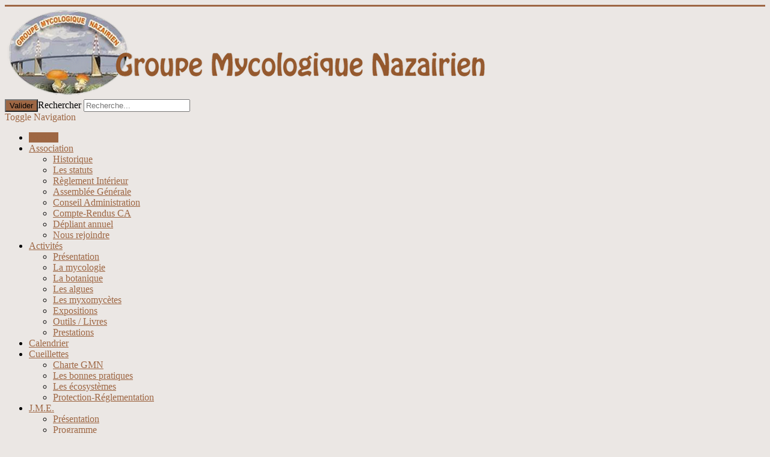

--- FILE ---
content_type: text/html; charset=utf-8
request_url: https://www.groupemycologiquenazairien44.fr/
body_size: 7083
content:
 <!DOCTYPE html>
<html lang="fr-fr" dir="ltr">
<head>
	<meta name="viewport" content="width=device-width, initial-scale=1.0" />
	<meta charset="utf-8" />
	<meta name="keywords" content="champignon,mycologie,botanique,algues,plantes,myxomycètes" />
	<meta name="description" content="Groupe Mycologique Nazairien
Loire-Atlantique" />
	<meta name="generator" content="Joomla! - Open Source Content Management - Version 3.10.12" />
	<title>Groupe Mycologique Nazairien</title>
	<link href="/index.php?format=feed&amp;type=rss" rel="alternate" type="application/rss+xml" title="RSS 2.0" />
	<link href="/index.php?format=feed&amp;type=atom" rel="alternate" type="application/atom+xml" title="Atom 1.0" />
	<link href="/templates/protostar/favicon.ico" rel="shortcut icon" type="image/vnd.microsoft.icon" />
	<link href="/plugins/editors/jckeditor/typography/typography2.php" rel="stylesheet" media="null" attribs="[]" />
	<link href="/media/system/css/modal.css?da5e4292a3b5b0b73bb44df6155f28e3" rel="stylesheet" />
	<link href="https://www.groupemycologiquenazairien44.fr/plugins/system/ns_fontawesome/fontawesome/css/font-awesome.css" rel="stylesheet" />
	<link href="/media/com_phocadownload/css/main/phocadownload.css" rel="stylesheet" />
	<link href="/media/plg_content_phocadownload/css/phocadownload.css" rel="stylesheet" />
	<link href="/plugins/system/jcemediabox/css/jcemediabox.min.css?9d108330040bd2b7386ad9c4cf8105fc" rel="stylesheet" />
	<link href="/templates/protostar/css/template.css?da5e4292a3b5b0b73bb44df6155f28e3" rel="stylesheet" />
	<link href="https://fonts.googleapis.com/css?family=Open+Sans" rel="stylesheet" />
	<link href="/templates/protostar/css/user.css?da5e4292a3b5b0b73bb44df6155f28e3" rel="stylesheet" />
	<link href="/modules/mod_roknavmenu/themes/fusion/css/fusion.css" rel="stylesheet" />
	<style>

	h1, h2, h3, h4, h5, h6, .site-title {
		font-family: 'Open Sans', sans-serif;
	}
	body.site {
		border-top: 3px solid #9e6744;
		background-color: #ebe7e4;
	}
	a {
		color: #9e6744;
	}
	.nav-list > .active > a,
	.nav-list > .active > a:hover,
	.dropdown-menu li > a:hover,
	.dropdown-menu .active > a,
	.dropdown-menu .active > a:hover,
	.nav-pills > .active > a,
	.nav-pills > .active > a:hover,
	.btn-primary {
		background: #9e6744;
	}
	</style>
	<script type="application/json" class="joomla-script-options new">{"csrf.token":"1d7bdcb3eb7af9702fd3dbe2ece15ce7","system.paths":{"root":"","base":""}}</script>
	<script src="/media/system/js/mootools-core.js?da5e4292a3b5b0b73bb44df6155f28e3"></script>
	<script src="/media/system/js/core.js?da5e4292a3b5b0b73bb44df6155f28e3"></script>
	<script src="/media/system/js/mootools-more.js?da5e4292a3b5b0b73bb44df6155f28e3"></script>
	<script src="/media/system/js/modal.js?da5e4292a3b5b0b73bb44df6155f28e3"></script>
	<script src="/media/jui/js/jquery.min.js?da5e4292a3b5b0b73bb44df6155f28e3"></script>
	<script src="/media/jui/js/jquery-noconflict.js?da5e4292a3b5b0b73bb44df6155f28e3"></script>
	<script src="/media/jui/js/jquery-migrate.min.js?da5e4292a3b5b0b73bb44df6155f28e3"></script>
	<script src="/media/system/js/caption.js?da5e4292a3b5b0b73bb44df6155f28e3"></script>
	<script src="/plugins/system/jcemediabox/js/jcemediabox.min.js?1b6e86f0cf3db9f07a84a04e29a794e0"></script>
	<script src="/media/jui/js/bootstrap.min.js?da5e4292a3b5b0b73bb44df6155f28e3"></script>
	<script src="/templates/protostar/js/template.js?da5e4292a3b5b0b73bb44df6155f28e3"></script>
	<!--[if lt IE 9]><script src="/media/jui/js/html5.js?da5e4292a3b5b0b73bb44df6155f28e3"></script><![endif]-->
	<script src="/modules/mod_roknavmenu/themes/fusion/js/sfhover.js"></script>
	<script src="/modules/mod_roknavmenu/themes/fusion/js/fusion.js"></script>
	<!--[if lt IE 9]><script src="/media/system/js/html5fallback.js?da5e4292a3b5b0b73bb44df6155f28e3"></script><![endif]-->
	<script>

		jQuery(function($) {
			SqueezeBox.initialize({});
			initSqueezeBox();
			$(document).on('subform-row-add', initSqueezeBox);

			function initSqueezeBox(event, container)
			{
				SqueezeBox.assign($(container || document).find('a.modal').get(), {
					parse: 'rel'
				});
			}
		});

		window.jModalClose = function () {
			SqueezeBox.close();
		};

		// Add extra modal close functionality for tinyMCE-based editors
		document.onreadystatechange = function () {
			if (document.readyState == 'interactive' && typeof tinyMCE != 'undefined' && tinyMCE)
			{
				if (typeof window.jModalClose_no_tinyMCE === 'undefined')
				{
					window.jModalClose_no_tinyMCE = typeof(jModalClose) == 'function'  ?  jModalClose  :  false;

					jModalClose = function () {
						if (window.jModalClose_no_tinyMCE) window.jModalClose_no_tinyMCE.apply(this, arguments);
						tinyMCE.activeEditor.windowManager.close();
					};
				}

				if (typeof window.SqueezeBoxClose_no_tinyMCE === 'undefined')
				{
					if (typeof(SqueezeBox) == 'undefined')  SqueezeBox = {};
					window.SqueezeBoxClose_no_tinyMCE = typeof(SqueezeBox.close) == 'function'  ?  SqueezeBox.close  :  false;

					SqueezeBox.close = function () {
						if (window.SqueezeBoxClose_no_tinyMCE)  window.SqueezeBoxClose_no_tinyMCE.apply(this, arguments);
						tinyMCE.activeEditor.windowManager.close();
					};
				}
			}
		};
		jQuery(window).on('load',  function() {
				new JCaption('img.caption');
			});jQuery(document).ready(function(){WFMediaBox.init({"base":"\/","theme":"standard","mediafallback":0,"mediaselector":"audio,video","width":"","height":"","lightbox":0,"shadowbox":0,"icons":1,"overlay":1,"overlay_opacity":0,"overlay_color":"","transition_speed":300,"close":2,"scrolling":"0","labels":{"close":"Close","next":"Next","previous":"Previous","cancel":"Cancel","numbers":"{{numbers}}","numbers_count":"{{current}} of {{total}}"}});});                window.addEvent('domready', function() {
                new Fusion('ul.menutop', {
                pill: 0,
                effect: 'slide and fade',
                opacity:  1,
                hideDelay:  500,
                centered:  0,
                tweakInitial: {'x': 0, 'y': 0},
                tweakSubsequent: {'x':  0, 'y':  0},
                tweakSizes: {'width': 0, 'height': 0},
                menuFx: {duration:  400, transition: Fx.Transitions.Quad.easeOut},
                pillFx: {duration:  400, transition: Fx.Transitions.Back.easeOut}
                });
                });
                
	</script>

</head>
<body class="site com_content view-category layout-blog no-task itemid-212">
	<!-- Body -->
	<div class="body" id="top">
		<div class="container">
			<!-- Header -->
			<header class="header" role="banner">
				<div class="header-inner clearfix">
					<a class="brand pull-left" href="/">
						<img src="https://www.groupemycologiquenazairien44.fr/images/sampledata/bandeau/bandeau.png" alt="Groupe Mycologique Nazairien" />											</a>
					<div class="header-search pull-right">
						<div class="search">
	<form action="/index.php" method="post" class="form-inline" role="search">
		 <button class="button btn btn-primary" onclick="this.form.searchword.focus();">Valider</button><label for="mod-search-searchword140" class="element-invisible">Rechercher</label> <input name="searchword" id="mod-search-searchword140" maxlength="200"  class="inputbox search-query input-medium" type="search" placeholder="Recherche..." />		<input type="hidden" name="task" value="search" />
		<input type="hidden" name="option" value="com_search" />
		<input type="hidden" name="Itemid" value="212" />
	</form>
</div>

					</div>
				</div>
			</header>
							<nav class="navigation" role="navigation">
					<div class="navbar pull-left">
						<a class="btn btn-navbar collapsed" data-toggle="collapse" data-target=".nav-collapse">
							<span class="element-invisible">Toggle Navigation</span>
							<span class="icon-bar"></span>
							<span class="icon-bar"></span>
							<span class="icon-bar"></span>
						</a>
					</div>
					<div class="nav-collapse">
						<ul class="nav menu nav-pills mod-list">
<li class="item-212 default current active"><a href="/index.php?option=com_content&amp;view=category&amp;layout=blog&amp;id=28&amp;Itemid=212" > Accueil</a></li><li class="item-116 deeper parent"><a href="/index.php?option=com_content&amp;view=article&amp;id=3&amp;Itemid=116" > Association</a><ul class="nav-child unstyled small"><li class="item-117"><a href="/index.php?option=com_content&amp;view=article&amp;id=3&amp;Itemid=117" >Historique</a></li><li class="item-118"><a href="/index.php?option=com_content&amp;view=article&amp;id=4&amp;Itemid=118" >Les statuts</a></li><li class="item-119"><a href="/index.php?option=com_content&amp;view=article&amp;id=17&amp;Itemid=119" >Règlement Intérieur</a></li><li class="item-227"><a href="/index.php?option=com_content&amp;view=article&amp;id=61&amp;Itemid=227" >Assemblée Générale</a></li><li class="item-120"><a href="/index.php?option=com_content&amp;view=article&amp;id=18&amp;Itemid=120" >Conseil Administration</a></li><li class="item-230"><a href="/index.php?option=com_content&amp;view=article&amp;id=63&amp;Itemid=230" >Compte-Rendus CA</a></li><li class="item-121"><a href="/index.php?option=com_content&amp;view=article&amp;id=19&amp;Itemid=121" >Dépliant annuel</a></li><li class="item-122"><a href="/index.php?option=com_content&amp;view=article&amp;id=20&amp;Itemid=122" >Nous rejoindre</a></li></ul></li><li class="item-123 deeper parent"><a href="/index.php?option=com_content&amp;view=article&amp;id=21&amp;Itemid=123" >Activités</a><ul class="nav-child unstyled small"><li class="item-124"><a href="/index.php?option=com_content&amp;view=article&amp;id=21&amp;Itemid=124" >Présentation</a></li><li class="item-125"><a href="/index.php?option=com_content&amp;view=article&amp;id=22&amp;Itemid=125" >La mycologie</a></li><li class="item-126"><a href="/index.php?option=com_content&amp;view=article&amp;id=23&amp;Itemid=126" >La botanique</a></li><li class="item-241"><a href="/index.php?option=com_content&amp;view=article&amp;id=65&amp;Itemid=241" > Les algues</a></li><li class="item-127"><a href="/index.php?option=com_content&amp;view=article&amp;id=24&amp;Itemid=127" >Les myxomycètes</a></li><li class="item-133"><a href="/index.php?option=com_content&amp;view=article&amp;id=29&amp;Itemid=133" >Expositions</a></li><li class="item-128"><a href="/index.php?option=com_content&amp;view=article&amp;id=25&amp;Itemid=128" >Outils / Livres</a></li><li class="item-129"><a href="/index.php?option=com_content&amp;view=article&amp;id=26&amp;Itemid=129" >Prestations</a></li></ul></li><li class="item-261"><a href="/index.php?option=com_content&amp;view=article&amp;id=70&amp;Itemid=261" >Calendrier</a></li><li class="item-134 deeper parent"><a href="/index.php?option=com_content&amp;view=article&amp;id=62&amp;Itemid=134" >Cueillettes</a><ul class="nav-child unstyled small"><li class="item-228"><a href="/index.php?option=com_content&amp;view=article&amp;id=62&amp;Itemid=228" >Charte GMN</a></li><li class="item-135"><a href="/index.php?option=com_content&amp;view=article&amp;id=30&amp;Itemid=135" >Les bonnes pratiques</a></li><li class="item-136"><a href="/index.php?option=com_content&amp;view=article&amp;id=31&amp;Itemid=136" >Les écosystèmes</a></li><li class="item-140"><a href="/index.php?option=com_content&amp;view=article&amp;id=35&amp;Itemid=140" >Protection-Réglementation</a></li></ul></li><li class="item-146 deeper parent"><a href="/index.php?option=com_content&amp;view=article&amp;id=68&amp;Itemid=146" >J.M.E.</a><ul class="nav-child unstyled small"><li class="item-147"><a href="/index.php?option=com_content&amp;view=article&amp;id=68&amp;Itemid=147" >Présentation</a></li><li class="item-149"><a href="/index.php?option=com_content&amp;view=article&amp;id=38&amp;Itemid=149" >Programme</a></li><li class="item-148"><a href="/index.php?option=com_content&amp;view=article&amp;id=37&amp;Itemid=148" >Inscription</a></li><li class="item-163"><a href="/index.php?option=com_content&amp;view=article&amp;id=44&amp;Itemid=163" >Inventaires</a></li></ul></li><li class="item-141 deeper parent"><a href="/index.php?option=com_weblinks&amp;view=category&amp;id=18&amp;Itemid=141" title="GMN : Liste des catégories de liens web">Liens</a><ul class="nav-child unstyled small"><li class="item-142"><a href="/index.php?option=com_weblinks&amp;view=category&amp;id=18&amp;Itemid=142" >Nos contacts associatifs</a></li><li class="item-145"><a href="/index.php?option=com_weblinks&amp;view=category&amp;id=19&amp;Itemid=145" >Mycologie</a></li><li class="item-154"><a href="/index.php?option=com_weblinks&amp;view=category&amp;id=21&amp;Itemid=154" >Botanique</a></li><li class="item-155"><a href="/index.php?option=com_weblinks&amp;view=category&amp;id=25&amp;Itemid=155" >Algues</a></li><li class="item-143"><a href="/index.php?option=com_weblinks&amp;view=category&amp;id=22&amp;Itemid=143" >Myxomycètes</a></li><li class="item-144"><a href="/index.php?option=com_weblinks&amp;view=category&amp;id=23&amp;Itemid=144" >Ecosystèmes</a></li><li class="item-156"><a href="/index.php?option=com_weblinks&amp;view=category&amp;id=26&amp;Itemid=156" >Technique et documentation</a></li></ul></li></ul>

					</div>
				</nav>
						
			<div class="row-fluid">
								<main id="content" role="main" class="span9">
					<!-- Begin Content -->
					
					<div id="system-message-container">
	</div>

					<div class="blog" itemscope itemtype="https://schema.org/Blog">
	
		
	
	
	
				<div class="items-leading clearfix">
							<div class="leading-0"
					itemprop="blogPost" itemscope itemtype="https://schema.org/BlogPosting">
					







<p><img style="display: block; margin-left: auto; margin-right: auto;" src="/images\sampledata\accueil\imageaccueil.jpg" alt="click map" usemap="#imageaccueil" width="560" height="560" /> <map id="imageaccueil" name="imageaccueil"> <!-- Region 1 --> 
<area alt="" shape="default" nohref="nohref" />
 </map></p>



				</div>
									</div><!-- end items-leading -->
	
	
																	<div class="items-row cols-2 row-0 row-fluid clearfix">
						<div class="span6">
				<div class="item column-1"
					itemprop="blogPost" itemscope itemtype="https://schema.org/BlogPosting">
					







<p class="pintip-jck">
	<span style="font-size: 16px; color: #800000;"><strong><span style="font-family: trebuchet ms, helvetica, sans-serif;">La for&ecirc;t du G&acirc;vre</span></strong></span></p>
<p style="text-align: justify;">
	<span style="font-size: 14px;"><span style="font-family: trebuchet ms,helvetica,sans-serif;"><span style="color: #000000;"><img alt="Forêt du Gâvres" height="139" src="/images/sampledata/activites/myco/foretdugavres.jpg" style="margin-left: 0px; margin-right: 5px; border: 4px ridge rgb(67, 127, 61); float: left;" width="139" /> La plupart de nos sorties se faisant en For&ecirc;t du G&acirc;vre, voici un plan pour ne pas vous perdre : </span><span style="text-decoration: underline;"><span style="color: #0000ff;"><a href="/images/sampledata/activites/myco/ForetduGavre-Plan.jpg" style="color: #0000ff; text-decoration: underline;" target="_blank">Plan For&ecirc;t du G&acirc;vre</a></span></span><span style="color: #000000;">. Ainsi que </span><span style="text-decoration: underline;"><span style="color: #0000ff;"><a href="/images/phocadownload/Cueillettes/protection/Arrete-N2016_SEE_294-reglementation-cueillette-des-champignons-Foret-du-Gavre.pdf" style="color: #0000ff; text-decoration: underline;">l&#39;Arr&ecirc;t&eacute; pr&eacute;fectoral </a></span></span><span style="color: #000000;">r&eacute;glementant la cueillette des champignons en for&ecirc;t et les</span><a href="/index.php?option=com_content&amp;view=article&amp;id=35&amp;Itemid=140"><span style="color: #0000ff;"> <span style="text-decoration: underline;">C</span></span><span style="text-decoration: underline;"><span style="color: #0000ff;">ommuniqu&eacute;s </span></span><span style="color: #000000;"><span style="text-decoration: underline;"><span style="color: #0000ff;">de presse d&#39;octobre <span style="text-decoration: underline;">2021</span></span></span></span><span style="text-decoration: underline;"><span style="color: #0000ff;"> et 2023</span></span></a></span></span></p>
<p>
	&nbsp;</p>




				</div>
				<!-- end item -->
							</div><!-- end span -->
														<div class="span6">
				<div class="item column-2"
					itemprop="blogPost" itemscope itemtype="https://schema.org/BlogPosting">
					







<p class="pintip-jck" style="text-align: justify;">
	<span style="font-size: 16px;"><span style="font-family: arial,helvetica,sans-serif;"><span style="color: #800000;"><strong>Livres en pr&ecirc;t</strong></span></span></span></p>
<p>
	<span style="font-size: 12pt; font-family: trebuchet ms, geneva;">En plus de la liste des livres d&eacute;j&agrave; disponibles en pr&ecirc;t, deux nouveaux ouvrages sont &agrave; votre disposition. Vous pourrez les consulter ou les emprunter lors de nos r&eacute;unions du lundi.</span></p>
<p>
	<img alt="" height="184" src="/images/sampledata/activites/myco/Guide-des-champignons.jpg" width="124" />&nbsp; &nbsp;&nbsp; <img alt="" height="251" src="/images/sampledata/activites/myco/Champignons-dEurope.jpg" width="136" /></p>




				</div>
				<!-- end item -->
							</div><!-- end span -->
							</div><!-- end row -->
																			<div class="items-row cols-2 row-1 row-fluid clearfix">
						<div class="span6">
				<div class="item column-1"
					itemprop="blogPost" itemscope itemtype="https://schema.org/BlogPosting">
					







<p class="pintip-jck">
	<span style="font-family: trebuchet ms, geneva; font-size: 12pt;"><strong><span style="color: #800000;">Place aux associations - 2025</span></strong></span></p>
<p>
	<span style="font-family: trebuchet ms,helvetica,sans-serif;"><span style="font-size: 14px;">Le GMN a particip&eacute; </span></span><span style="font-family: trebuchet ms,helvetica,sans-serif;"><span style="font-size: 14px;">cette ann&eacute;e encore au forum des associations organis&eacute; par la ville de Saint-Nazaire. De nombreuses personnes se sont arr&ecirc;t&eacute;es &agrave; notre stand pour se renseigner sur nos activit&eacute;s.</span></span></p>
<p>
	<img alt="" height="220" src="/images/sampledata/activites/myco/Forum associations 2024.jpg" width="291" /></p>




				</div>
				<!-- end item -->
							</div><!-- end span -->
														<div class="span6">
				<div class="item column-2"
					itemprop="blogPost" itemscope itemtype="https://schema.org/BlogPosting">
					







<p class="pintip-jck">
	<span style="font-family: trebuchet ms, geneva; font-size: 12pt;"><strong><span style="color: #800000;">Exposition du GMN - 2024</span></strong></span></p>
<p>
	<span style="font-size: 14px;"><span style="font-family: trebuchet ms, helvetica, sans-serif;">Notre exposition s&#39;est d&eacute;roul&eacute;e les <span style="color: #ff0000;"><strong>26 et 27 octobre</strong></span> dans la salle polyvalente de l&#39;Immacul&eacute;e. Vous &ecirc;tes plus de 600 &agrave; nous avoir rendu visite. Vous trouverez via<span style="text-decoration: underline; color: #0000ff;"> <a href="/index.php?option=com_content&amp;view=article&amp;id=29&amp;Itemid=133" style="color: #0000ff; text-decoration: underline;">ce lien</a></span> l&#39;inventaire des esp&egrave;ces expos&eacute;es cette ann&eacute;e et lors des pr&eacute;c&eacute;dentes &eacute;ditions.</span></span></p>
<p>
	<img alt="" height="240" src="/images/sampledata/activites/myco/Expo-2024.jpg" width="320" /></p>




				</div>
				<!-- end item -->
							</div><!-- end span -->
							</div><!-- end row -->
						
	
		</div>

					<div class="clearfix"></div>
					<div aria-label="Fil de navigation" role="navigation">
	<ul itemscope itemtype="https://schema.org/BreadcrumbList" class="breadcrumb">
					<li>
				Vous êtes ici : &#160;
			</li>
		
						<li itemprop="itemListElement" itemscope itemtype="https://schema.org/ListItem" class="active">
					<span itemprop="name">
						GMN					</span>
					<meta itemprop="position" content="1">
				</li>
				</ul>
</div>

					<!-- End Content -->
				</main>
									<div id="aside" class="span3">
						<!-- Begin Right Sidebar -->
						<div class="well ">

<div class="custom"  >
	<p style="text-align: center;"><span style="font-size: 12pt;"><span style="color: #000000;"><span style="font-family: comic sans ms, cursive;"><em>M</em></span></span></span><span style="font-size: 12pt;"><span style="color: #000000;"><span style="font-family: comic sans ms, cursive;"><em><img style="width: 81px; height: 81px; float: left;" src="/images/sampledata/logo/Sticker GMN.png" alt="" width="108" height="108" /></em></span></span></span><span style="font-size: 12pt;"><span style="color: #000000;"><span style="font-family: comic sans ms, cursive;"><em>aison</em></span></span></span></p>
<p style="text-align: center;"><span style="font-size: 12pt;"><span style="color: #000000;"><span style="font-family: comic sans ms, cursive;"><em>des</em></span></span></span></p>
<p style="text-align: center;"><span style="font-size: 12pt;"><span style="color: #000000;"><span style="font-family: comic sans ms, cursive;"><em>associations</em><br /> </span></span></span></p>
<p style="text-align: center;"><span style="font-size: 12pt;"><span style="color: #000000;"><span style="font-family: comic sans ms, cursive;">&nbsp; Agora 1901</span></span></span><br /> <span style="font-size: 10pt;"><span style="color: #000000;"><span style="font-family: comic sans ms, cursive;">2 bis, Av. Albert de Mun</span></span></span><br /> <span style="font-size: 14px;"><span style="color: #000000;"><span style="font-family: comic sans ms, cursive;">44600 - Saint-Nazaire</span></span></span></p>
<p style="text-align: center;"><span style="font-size: 12pt;"><span class="gree_hlight-jck"><a href="/index.php?option=com_content&amp;view=article&amp;id=20:nous-rejoindre&amp;catid=9:association&amp;Itemid=122" target="_self"><span style="color: #800000;"><span style="font-size: 14pt;"><span style="font-size: 16pt;"><span style="text-decoration: underline;"> Pour adhérer ...</span>&nbsp;</span> </span></span></a></span></span></p>
<p style="text-align: center;">----------------------------------------</p>
<h3 style="text-align: center;"><a href="https://centres-antipoison.net/capangers"><span class="black_hlight-jck" style="font-size: 12pt;">Centre Antipoison </span></a></h3>
<p class="warningtip-jck" style="text-align: center;"><span style="font-size: 12pt;"><strong><span style="color: #ff0000;">02.41.48.21.21</span></strong> <strong>ANGERS</strong></span></p></div>
</div><div class="well ">

<div class="custom"  >
	<p style="text-align: center;">&nbsp;<span style="font-size: 12pt;"><span style="font-family: trebuchet ms, helvetica, sans-serif;"><span style="color: #993300;"><strong><span class="yell_hlight-jck"><span style="color: #000000; font-size: 10pt;"><img style="display: block; margin-left: auto; margin-right: auto;" src="/images/sampledata/activites/expo/afficheExpo2024.jpg" alt="" width="178" height="255" /></span></span><span class="red_hlight-jck">GPS:</span> <span class="yell_hlight-jck"><span style="color: #000000; font-size: 10pt;">47.2900, -2.2590</span></span></strong></span></span></span></p></div>
</div><div class="well "><h3 class="page-header">Mise à jour</h3><ul class="latestnews mod-list">
	<li itemscope itemtype="https://schema.org/Article">
		<a href="/index.php?option=com_content&amp;view=article&amp;id=20:nous-rejoindre&amp;catid=9&amp;Itemid=122" itemprop="url">
			<span itemprop="name">
				Nous rejoindre			</span>
		</a>
	</li>
	<li itemscope itemtype="https://schema.org/Article">
		<a href="/index.php?option=com_content&amp;view=article&amp;id=55:info-forum-sna-2024&amp;catid=28&amp;Itemid=212" itemprop="url">
			<span itemprop="name">
				Info: Forum SNA 2024			</span>
		</a>
	</li>
	<li itemscope itemtype="https://schema.org/Article">
		<a href="/index.php?option=com_content&amp;view=article&amp;id=70:calendrier-2&amp;catid=2&amp;Itemid=261" itemprop="url">
			<span itemprop="name">
				Calendrier			</span>
		</a>
	</li>
	<li itemscope itemtype="https://schema.org/Article">
		<a href="/index.php?option=com_content&amp;view=article&amp;id=18:conseil-d-administration&amp;catid=9&amp;Itemid=120" itemprop="url">
			<span itemprop="name">
				Conseil Administration			</span>
		</a>
	</li>
	<li itemscope itemtype="https://schema.org/Article">
		<a href="/index.php?option=com_content&amp;view=article&amp;id=61:assemblee-generale&amp;catid=9&amp;Itemid=227" itemprop="url">
			<span itemprop="name">
				Assemblee Generale			</span>
		</a>
	</li>
</ul>
</div><div class="well "><h3 class="page-header">Les plus consultés</h3><ul class="mostread mod-list">
	<li itemscope itemtype="https://schema.org/Article">
		<a href="/index.php?option=com_content&amp;view=article&amp;id=20:nous-rejoindre&amp;catid=9&amp;Itemid=122" itemprop="url">
			<span itemprop="name">
				Nous rejoindre			</span>
		</a>
	</li>
	<li itemscope itemtype="https://schema.org/Article">
		<a href="/index.php?option=com_content&amp;view=article&amp;id=21:presentation&amp;catid=10&amp;Itemid=123" itemprop="url">
			<span itemprop="name">
				Présentation du GMN			</span>
		</a>
	</li>
	<li itemscope itemtype="https://schema.org/Article">
		<a href="/index.php?option=com_content&amp;view=article&amp;id=3:historique-du-gmn&amp;catid=9&amp;Itemid=116" itemprop="url">
			<span itemprop="name">
				Historique du GMN			</span>
		</a>
	</li>
	<li itemscope itemtype="https://schema.org/Article">
		<a href="/index.php?option=com_content&amp;view=article&amp;id=18:conseil-d-administration&amp;catid=9&amp;Itemid=120" itemprop="url">
			<span itemprop="name">
				Conseil Administration			</span>
		</a>
	</li>
	<li itemscope itemtype="https://schema.org/Article">
		<a href="/index.php?option=com_content&amp;view=article&amp;id=29:expositions&amp;catid=10&amp;Itemid=133" itemprop="url">
			<span itemprop="name">
				Expositions			</span>
		</a>
	</li>
</ul>
</div>
						<!-- End Right Sidebar -->
					</div>
							</div>
		</div>
	</div>
	<!-- Footer -->
	<footer class="footer" role="contentinfo">
		<div class="container">
			<hr />
			<div id="horizmenu-surround">
        <ul class="menutop level1" >
                            <li class="item165 root" >
                        <a class="item" href="/index.php?option=com_content&amp;view=article&amp;id=45&amp;Itemid=165"  >
                    <span>Mentions légales</span>
                </a>
                                </li>
                                <li class="item167 root" >
                        <a class="item" href="/index.php?option=com_xmap&amp;view=html&amp;id=2&amp;Itemid=167"  >
                    <span>Plan du site</span>
                </a>
                                </li>
                                <li class="item164 root" >
                        <a class="item" href="http://www.qual-site-expert.fr" target="_blank" >
                    <span>Réalisation Qual Site Expert</span>
                </a>
                                </li>
                        </ul>
    </div>
			<p class="pull-right">
				<a href="#top" id="back-top">
					Haut de page				</a>
			</p>
			<p>
				&copy; 2026 Groupe Mycologique Nazairien			</p>
		</div>
	</footer>
	
</body>
</html>
